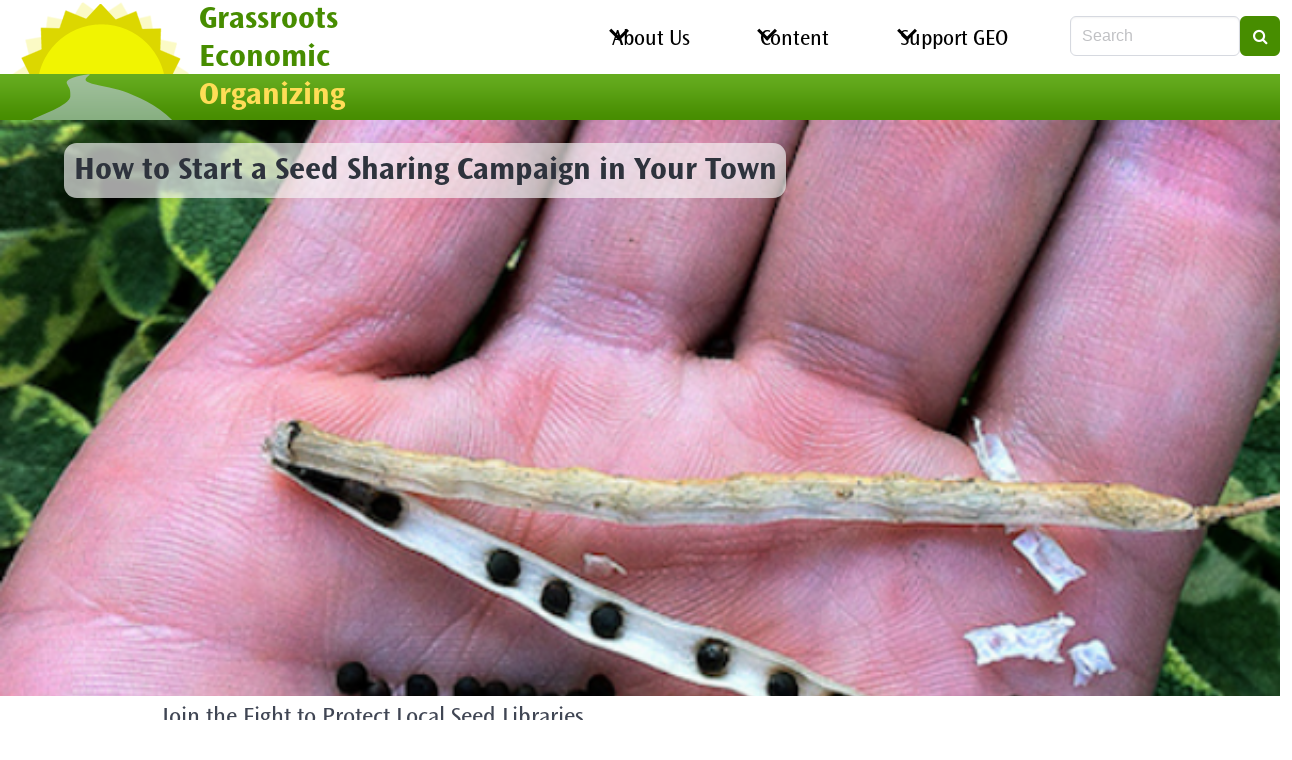

--- FILE ---
content_type: text/html; charset=UTF-8
request_url: https://geo.coop/story/how-start-seed-sharing-campaign-your-town
body_size: 15429
content:
<!DOCTYPE html>
<html lang="en" dir="ltr" prefix="content: http://purl.org/rss/1.0/modules/content/  dc: http://purl.org/dc/terms/  foaf: http://xmlns.com/foaf/0.1/  og: http://ogp.me/ns#  rdfs: http://www.w3.org/2000/01/rdf-schema#  schema: http://schema.org/  sioc: http://rdfs.org/sioc/ns#  sioct: http://rdfs.org/sioc/types#  skos: http://www.w3.org/2004/02/skos/core#  xsd: http://www.w3.org/2001/XMLSchema# ">
  <head>
    <meta charset="utf-8" />
<noscript><style>form.antibot * :not(.antibot-message) { display: none !important; }</style>
</noscript><script async src="https://widgets.givebutter.com/latest.umd.cjs?acct=rr1fYlKKbeIogXUq&amp;p=other"></script>
<script async src="https://www.googletagmanager.com/gtag/js?id=UA-29989015-1"></script>
<script>window.dataLayer = window.dataLayer || [];function gtag(){dataLayer.push(arguments)};gtag("js", new Date());gtag("set", "developer_id.dMDhkMT", true);gtag("config", "UA-29989015-1", {"groups":"default","anonymize_ip":true,"page_placeholder":"PLACEHOLDER_page_path"});</script>
<link rel="canonical" href="https://geo.coop/story/how-start-seed-sharing-campaign-your-town" />
<link rel="image_src" href="https://geo.coop/sites/default/files/styles/focal_point_1300x650/public/seedshand_craig_dietrich_cc-by_slider_crop.png?h=c4e54fe5" />
<meta property="og:site_name" content="Grassroots Economic Organizing" />
<meta property="og:type" content="article" />
<meta property="og:url" content="https://geo.coop/story/how-start-seed-sharing-campaign-your-town" />
<meta property="og:title" content="How to Start a Seed Sharing Campaign in Your Town" />
<meta property="og:image" content="https://geo.coop/sites/default/files/styles/focal_point_1300x650/public/seedshand_craig_dietrich_cc-by_slider_crop.png?h=c4e54fe5" />
<meta name="twitter:card" content="summary_large_image" />
<meta name="twitter:title" content="How to Start a Seed Sharing Campaign in Your Town" />
<meta name="twitter:image" content="https://geo.coop/sites/default/files/styles/focal_point_325x195/public/seedshand_craig_dietrich_cc-by_slider_crop.png?h=c4e54fe5" />
<script async defer data-domain="geo.coop" src="https://plausible.io/js/script.file-downloads.hash.outbound-links.js"></script>
<script>window.plausible = window.plausible || function() { (window.plausible.q = window.plausible.q || []).push(arguments) }</script>
<meta name="Generator" content="Drupal 10 (https://www.drupal.org)" />
<meta name="MobileOptimized" content="width" />
<meta name="HandheldFriendly" content="true" />
<meta name="viewport" content="width=device-width, initial-scale=1.0" />
<meta http-equiv="X-UA-Compatible" content="IE=edge,chrome=1" />
<meta http-equiv="ImageToolbar" content="false" />
<link rel="icon" href="/themes/custom/geofresco/favicon.ico" type="image/vnd.microsoft.icon" />

    <title>How to Start a Seed Sharing Campaign in Your Town | Grassroots Economic Organizing</title>
    <link rel="stylesheet" media="all" href="/sites/default/files/css/css_YbROoJ5DPkgp6OURAU0kfGmBCEqqL64dIpwg43iKuk4.css?delta=0&amp;language=en&amp;theme=geofresco&amp;include=eJxFjEEKQyEMBS8k5kxPzVch_oREW3r7Qv-imxmYxeDes-gmPM6X-koVtusAFQSnzno5R1XqogWSDI7usBHU_Bgk_0s-t50iMwa3FJ_YvJ7La_I76Me8tB3hL1zJL4E" />
<link rel="stylesheet" media="all" href="/sites/default/files/css/css_FCQN5Yyr9fjCsYBkvSBA8M0rSivNMOQKNegp_4gzSAU.css?delta=1&amp;language=en&amp;theme=geofresco&amp;include=eJxFjEEKQyEMBS8k5kxPzVch_oREW3r7Qv-imxmYxeDes-gmPM6X-koVtusAFQSnzno5R1XqogWSDI7usBHU_Bgk_0s-t50iMwa3FJ_YvJ7La_I76Me8tB3hL1zJL4E" />

    
  </head>
  <body class="page--content-item page--content-item--article">
        <a href="#main-content" class="visually-hidden focusable">
      Skip to main content
    </a>
    
      <div class="dialog-off-canvas-main-canvas" data-off-canvas-main-canvas>
    <div class="header columns is-mobile is-marginless">
      <div class="column is-narrow geo-logo-name">
<div class="logo">
  <a href="/" title="Home" rel="home">
    <img src="/themes/custom/geofresco/images/geo-logo-sun-road.png" alt="GEO's logo, a gently winding path through green to a large bright sun on the horizon." />
  </a>
</div>
<div class="sitename">
  <a class="site-title title is-3" href="/" title="Home" rel="home">
    <span class="green">Grassroots
      Economic</span>
    <span class="yellow">Organizing</span></a>
</div>
</div>


    <nav class="navigation column hamburger-container">
    <input class="checkbox" type="checkbox" id="hamburger-toggle" aria-label="Toggle Navigation"/>
    <label class="hamburger" for="hamburger-toggle">
      <span class="slice"></span>
      <span class="slice"></span>
      <span class="slice"></span>
    </label>
    <div class="columns drawer">
                                    <div class="column">
          <nav role="navigation" aria-labelledby="navbar-menu-menu" id="navbar-menu" class="block system-menu-blockmain system block--primary-menu navbar-end menu">
            
  <h2 class="menu-label visually-hidden" id="navbar-menu-menu">Main navigation</h2>
  

        
                                        <div class="navbar-item has-dropdown is-hoverable">
                    <a href="/about" title="About GEO" class="navbar-link" data-drupal-link-system-path="node/12">About Us</a>
              <div class="navbar-dropdown">
                                                                              <a href="/about" class="navbar-item" data-drupal-link-system-path="node/12">About GEO</a>
                                                                        <a href="/getinvolved" class="navbar-item" data-drupal-link-system-path="node/18">Get Involved!</a>
                                                                        <a href="/contact" class="navbar-item" data-drupal-link-system-path="contact">Contact</a>
            
        </div>
      </div>
                                          <div class="navbar-item has-dropdown is-hoverable">
                    <a href="/content" title="Article, Blogs, Gleanings, and More!" class="navbar-link" data-drupal-link-system-path="node/5092">Content</a>
              <div class="navbar-dropdown">
                                                                              <a href="https://newsletter.geo.coop/subscription/form" title="Subscribe to our free weekly newsletter" class="navbar-item">Subscribe</a>
                                                                        <a href="/articles" title="Articles from 2007 - present" class="navbar-item" data-drupal-link-system-path="articles">Articles</a>
                                                                        <a href="/blog" title="Follow our blogs." class="navbar-item" data-drupal-link-system-path="blog">Blog</a>
                                                                        <a href="/gleanings" title="Short content and excerpts from, and links to, other sites." class="navbar-item" data-drupal-link-system-path="gleanings">Gleanings</a>
                                                                        <a href="/collections" title="Collections of articles around a particular topic" class="navbar-item" data-drupal-link-system-path="collections">Issues and Movements</a>
                                                                        <a href="/archive" title="An archive of GEO print newsletter articles from 2001-2007" class="navbar-item" data-drupal-link-system-path="node/68">Archive (2001-2007)</a>
                                                                        <a href="/internet-ownership-archive" title="Articles that appeared on the Internet of Ownership website" class="navbar-item" data-drupal-link-system-path="node/5691">The Internet of Ownership Archive</a>
            
        </div>
      </div>
                                          <div class="navbar-item has-dropdown is-hoverable">
                    <a href="/contribute-geo" class="navbar-link" data-drupal-link-system-path="node/5093">Support GEO</a>
              <div class="navbar-dropdown">
                                                                              <a href="https://shop.worxprinting.coop/collections/grassroots" class="navbar-item">Merch Store</a>
                                                                        <a href="https://geo.coop/geo-journal" class="navbar-item">GEO Journal</a>
                                                                        <a href="https://geo.coop/donate" class="navbar-item">Contribute</a>
                                                                        <a href="/store" class="navbar-item" data-drupal-link-system-path="node/16">eBooks and Back Issues</a>
            
        </div>
      </div>
            


  </nav>


      </div>
                        <div class="search-bar column is-narrow">
          <div class="views-exposed-form is-hidden-mobile block views-exposed-filter-blocksearch-page-1 views block--header-search block-views block-views-exposed-filter-blocksearch-page-1 clearfix" data-drupal-selector="views-exposed-form-search-page-1" id="block-exposedformsearchpage-1">
  
    
      <form region="header_search" action="/search" method="get" id="views-exposed-form-search-page-1" accept-charset="UTF-8" class="field has-addons">
  <div class="js-form-item form-item js-form-type-textfield form-item-search-api-fulltext js-form-item-search-api-fulltext form-no-label">
                  
<div class="control">
    <input data-drupal-selector="edit-search-api-fulltext" type="text" id="edit-search-api-fulltext" name="search_api_fulltext" value="" size="15" maxlength="128" placeholder="Search" class="form-text input" />
    </div>
                </div>
<div class="field is-grouped form-actions js-form-wrapper form-wrapper" data-drupal-selector="edit-actions" id="edit-actions">
<div class="control">
  <button data-drupal-selector="edit-submit-search" type="submit" id="edit-submit-search" value="Search" class="button js-form-submit form-submit is-primary">
          <span class="icon">
      <i class="fa fa-search"></i>
    </span>
          </button>
</div></div>


</form>

  </div>


      </div>
          </div>

  </nav>
</div>

  <div data-drupal-messages-fallback class="hidden"></div>



<section class="page-title">
        <div class="container">
    <div class="columns is-vcentered">
        <div id="block-geofresco-page-title" class="column block page-title-block core block--header block-core block-page-title-block clearfix">
  
    
      
  <h1 class="title is-size-4 is-size-3-tablet is-size-2-desktop is-size-1-widescreen"><span property="schema:name">How to Start a Seed Sharing Campaign in Your Town</span>
</h1>


  </div>


    </div>
  </div>
    </section>
<section class="section main-section">
  <main role="main" class="container">
    <a id="main-content" tabindex="-1"></a>
    <div class="columns is-centered">
                              <div class="main-content column is-10-widescreen">
          <div id="block-geofresco-content" class="block system-main-block system block--content block-system block-system-main-block clearfix">
  
    
      <div data-history-node-id="1905" class="node node--type-article node--view-mode-full columns is-multiline ds-2col-stacked clearfix" typeof="schema:Article">

  

  <div class="column is-12 group-header">
        

      <div class="featured-image">            								    <figure class="image">
  <img loading="lazy" srcset="/sites/default/files/styles/drutopia_wide/public/seedshand_craig_dietrich_cc-by_slider_crop.png 1x" width="600" height="401" src="/sites/default/files/styles/drutopia_wide/public/seedshand_craig_dietrich_cc-by_slider_crop.png" alt="" title="Photo by Craig Dietrich" typeof="foaf:Image" />
</figure>




  </div>
     <h3 class="subtitle is-4 is-size-3-desktop is-size-2-widescreen">Join the Fight to Protect Local Seed Libraries</h3>

  </div>

  <div class="column is-3 group-left">
    

      <div class="tags">
                          								<a href="/article-type/repost" class="is-black tag" hreflang="en">Repost</a>

  
          </div>
  

            <div>        <div>February 9, 2015</div>
  </div>
      

      <div>
                      <div><a href="/people/cat-johnson" hreflang="en">Cat Johnson</a></div>
  
          </div>
  
  </div>

  <div class="column is-9 group-right">
    

      <div>
                      <div>  <div class="paragraph paragraph--type--text paragraph--view-mode--default">
          

            <div class="content">        <div><p><img alt class="image-inline caption" src="/sites/default/files/styles/inline/public/seed_library_0.png?itok=8yN6P1Y0" style="width: 400px; height: 259px; float: right;" title="Richmond Grows Seed Lending Library. Photo via Shareable"><em><strong>cross-posted from <a href="http://www.shareable.net/blog/how-to-start-a-seed-sharing-campaign-in-your-town" target="_blank" rel="noopener">Shareable</a></strong></em></p><p>In June, librarians at the Joseph T. Simpson public library in Mechanicsburg, Pennsylvania were told by state agriculture officials that&nbsp;their small, in-house seed library&nbsp;needed to comply with the state seed law. Trouble is, the&nbsp;law requires extensive testing designed for commercial agricultural enterprises—not neighborhood seed sharing. Being held to the same requirements as commercial seed enterprises could render seed libraries, and seed sharing in general, extinct. But <a href="http://www.shareable.net/blog/setting-the-record-straight-on-the-legality-of-seed-libraries" target="_blank" rel="noopener">the crackdown</a>&nbsp;was not necessarily a bad thing.</p><p>In response to it, seed libraries around the country started <a href="http://www.shareable.net/blog/free-the-seeds-9-ways-to-power-up-the-seed-movement" target="_blank" rel="noopener">mobilizing</a>&nbsp;to address what they see as government overreach. And, they’re already having some success. In Duluth, Minnesota, the city council <a href="http://www.shareable.net/blog/duluth-city-council-unanimously-passes-seed-sharing-resolution" target="_blank" rel="noopener">unanimously voted for a resolution</a> supporting seed sharing in the city. The matter was taken up by state senator Roger Reinert who recently <a href="http://www.shareable.net/blog/new-minnesota-bill-a-step-in-the-right-direction-for-seed-sharing" target="_blank" rel="noopener">introduced a bill</a>&nbsp;to the state senate recommending changes to the seed law. The Nebraska legislature is also taking up the issue this session.</p><p>Seed activists in Pennsylvania, Wisconsin, and several other states are also working on <a href="http://legalizeseeds.org/" target="_blank" rel="noopener">Save Seed Sharing</a> campaigns. The focus of these campaigns is to legally separate seed sharing from commercial seed distribution and exempt seed sharing platforms, including seed libraries, from the state seed law.</p><p>Want to start a campaign to save seed sharing in your town? We’ve put together the following guide to help you do just that. Part of Shareable’s <a href="http://www.shareable.net/blog/selc-and-shareable-kickoff-campaign-to-save-seed-sharing-in-the-us" target="_blank" rel="noopener">Save Seed Sharing partnership</a>&nbsp;with the <a href="http://www.theselc.org/" target="_blank" rel="noopener">Sustainable Economies Law Center</a> (SELC) and <a href="http://www.richmondgrowsseeds.org/" target="_blank" rel="noopener">Richmond Grows Seed Lending Library</a>, the guide takes you through the necessary steps&nbsp;to&nbsp;organize seed activists in your community and amend your state seed law to explicitly exempt seed sharing.</p><p><span style="font-size:20px;"><strong>Connect with Your Local Seed Bank or Seed Library</strong></span></p><p>Your local seed bank or seed library may already be organizing to save seed sharing. Check in with local seed librarians. If they’re not already taking action, you can use the seed library community as a foundation to start growing a local Save Seed Sharing campaign. Not sure where your local seed library is? Check the <a href="http://seedlibraries.weebly.com/sister-libraries.html" target="_blank" rel="noopener">database of seed libraries</a>.</p><p><span style="font-size:20px;"><strong>Determine What the Seed Law in Your State Says</strong></span></p><p>Before you launch a campaign, you need to know what your local state seed law says. The simplest and best way to do this is to Google your state + seed law, i.e. “Ohio seed law.” The first result should be a link to the section of your state code that has the seed law in it. If that doesn’t work, find out from your state Department of Agriculture website. The DOA administers the law so they’ll have a copy of it on their website.</p><p><span style="font-size:20px;"><strong>Connect with the National Save Seed Sharing Movement</strong></span></p><p><a href="http://legalizeseeds.org/"><img alt class="image-inline caption" src="/sites/default/files/styles/inline/public/saveseedsharing-1.png?itok=U7EloxoO" style="width: 400px; height: 131px; float: left;"></a>As the Save Seed Sharing movement grows, a strong community network has formed. Get in touch with SELC and Richmond Grows, sign the <a href="http://legalizeseeds.org/" target="_blank" rel="noopener">Save Seed Sharing petition</a>, and encourage other supporters to do the same. You can read up on the seed sharing issue on Shareable. These resources can help you connect with others in the same situation, those who have already had success in getting the seed law changed, and organizational leaders who can give you direction.</p><p><span style="font-size:20px;"><strong>Connect with Community Allies and Build Support</strong></span></p><p>If you need to address the seed law in your state, you don’t want to do it on your own—you want community organizations, community leaders, city officials, and citizen support on your side. Put a call out, via email, phone, social media groups, newsletter, etc., asking sympathetic organizations, businesses and community leaders to gather to discuss the issue and how to go about making changes to the existing law.</p><p>As Neil Thapar, staff attorney at SELC explains, “You want to take in as much information about what people feel needs to be changed before you start recommending changes.”</p><p>Thapar advises connecting with SELC at this point as the organization can help you decipher what the law says and help you create materials that distinguish seed libraries from seed companies.</p><p>Places to start looking for community support include gardening organizations and organic farms, organic/local seed enterprises, community leaders, nutritional experts, environmental justice organizations and coalitions, and government officials including city council members and state representatives.</p><p>“The Save Seed Sharing campaign has natural allies in so many areas since seed is the foundation of our food system,” says Rebecca Newburn, founder and co-coordinator of the Richmond Grows Seed Lending Library. “Share your passion for the issue with citizens in your community and let them know about the Save Seed Sharing campaign.”</p><p>Start by calling organizations and businesses you think will be supportive. Then ask them to refer you to one or two other organizations to contact. You’ll soon have a circle of support.</p><p>Jamie Harvie, Executive Director of the <a href="http://www.isfusa.org/" target="_blank" rel="noopener">Institute for a Sustainable Future</a>, and a Save Seed Sharing organzier in Duluth, advises working with organizations because they have memberships and accountability. Engaging the support of passionate individuals is important but established organizations carry a weight that individuals don’t.</p><p><span style="font-size:20px;"><strong>Tap into Existing Resources</strong></span></p><p>Within the community you’re creating around your Save Seed Sharing campaign, find out what resources you already have. You may have a lawyer or someone who’s familiar with state policy; or someone who has a connection to the media; or a city council member; or other community leaders that can leverage their influence. Call on them and determine what they can do to further the campaign.</p><p><span style="font-size:20px;"><strong>Enlist the Support of Local Officials</strong></span></p><p>Local officials are generally the most reachable government representatives. Although changes to the seed law are made at the state level, having local support can be powerful. What happened in Duluth is a good example of this. The seed sharing community got the Duluth city council to pass a resolution in support of seed sharing. The campaign quickly caught the attention of State Senator Reinert, who agreed to sponsor a seed sharing bill.</p><p>Oftentimes, city government has a staff person whose role is to promote the city’s interests and recommendations at the state level. As Thapar explains, “If you have a resolution that says, ‘We support seed sharing and we support changes to the seed law,’ that becomes an official city position.”</p><p>Having this official position gives the legislative representative from the city the go-ahead to advocate on behalf of that issue.</p><p><span style="font-size:20px;"><strong>Get Letters of Support</strong></span></p><p>Now that you have the support of key organizations and community leaders, get letters of support from them. It’s best to have a template people can use, as they may not know the best way to voice their support. The Institute for a Sustainable Future in Duluth has sample letters from <a href="http://www.isfusa.org/images/Letter_of_support-_seed_law_changes.pdf" target="_blank" rel="noopener">Homegrown Minneapolis</a>, <a href="http://www.isfusa.org/images/GM_Letter_of_Support_for_Seed_Libraries.pdf" target="_blank" rel="noopener">Gardening Matters</a>, the <a href="http://www.isfusa.org/images/DCGP_Seed_Library_letter_of_support.pdf" target="_blank" rel="noopener">Community Garden Program</a> and more. You may not ever need to use the letters, but if you do come to a point in the campaign where you need to demonstrate public support for the issue, you can make the letters public.</p><p><strong><img alt class="image-inline caption" src="/sites/default/files/styles/inline/public/beans_in_hand_gene_bank_by_neil_palmer-ciat.jpg?itok=i4pW6vTJ" style="width: 400px; height: 268px; float: right;" title="Beans at the CIAT gene bank in Colombia. Photo by Neil Palmer (CIAT)"><span style="font-size:20px;">Meet with Department of Agriculture Officials</span></strong></p><p>Once you’ve built support for your Save Seed Sharing campaign, try to get a meeting with your state Department of Agriculture. The goal here is to express your concerns, demonstrate strong support for the issue, and start a conversation with them about getting the law changed. This is the time to leverage all the community connections and leaders that you have on-board.</p><p>“The Department of Agriculture will want to know who it is that’s going to be affected by this, and what their concerns are,” says Thapar. “If you have people who are willing to speak about the issue, then you have a better chance of making an impact.”</p><p>To set up a meeting, look the Department of Agriculture website to find out who’s in charge of seed inspection or seed programs. That’s the person to direct your initial call to. Call rather than emailing them. Let them know you represent a group of organizations in support of seed sharing and ask for a meeting to talk with them about it.</p><p>When meeting with officials, whether from the Department of Agriculture or other local government offices, bring supporters with you.</p><p>“Make sure, at a minimum, to bring a colleague,” says Harvie. “It’s intimidating. If there are going to be eight or nine industry folks there, even it out with four or five people from different perspectives.”</p><p>When organizers in Duluth met with agriculture officials, they took with them representatives from a gardening organization, a seed sharing organization, city council, and more.</p><p>“Each of us individually could have responded,” he says, “but it was far more effective to have different people respond from their organization.”</p><p><span style="font-size:20px;"><strong>Find a Sponsor for the Save Seed Sharing Bill</strong></span></p><p>In order to get any proposed changes to the seed law in front of state leaders, you’ll need a sponsor for the bill. Harvie advises that the sponsor be someone who is recognized and seen as having a high bar, who is not a firebrand, and who works well with people.</p><p>Tap into any connections that your circle of supporters may have with state officials. Through them, you can reach out to local representatives and find out if they’re interested in sponsoring a change to the law. If you don't have a connection to a legislator, Thapar advises contacting the representative of the place you live.</p><p>“Calling is better than emailing,” he says, “and many legislators have district offices so you can visit in person. Tell them what you’ve been talking about with other people, what your concerns are, and why you think the law needs to be changed. Ask them if they’d be interested in supporting legislative efforts to reach this goal and make your recommended changes.”</p><p>Here is where you want to leverage the influence of your supporters. Let your representative know which organizations, businesses and community leaders support a change to the seed law, and that these seed sharing supporters are the representative’s constituents.</p><p>“Representatives mostly care about who’s going to elect them again,” says Thapar. “So if you have a vote, then they’ll listen. Having people who have sway over votes is important.”</p><p>While you have the representative’s attention, it’s also important to point to other&nbsp;states, including Nebraska, Minnesota and Pennsylvania, where changes to the seed law are already happening. Let the representative&nbsp;know that they can move forward on an issue that’s becoming more popular nationwide.</p><p>“You can frame it as something that is going to happen,” says Thapar, “and that they don’t want to be left behind.”</p><p>Direct them to the <a href="http://legalizeseeds.org/" target="_blank" rel="noopener">Save Seed Sharing petition</a>&nbsp;where, at this point, nearly 7,000 people have signed to show support for changing the way we regulate seed sharing.</p><p>“That can be persuasive to local legislators,” says Thapar, “to show that it’s not just a fringe element.”</p><p><span style="font-size:20px;"><strong>Get Media Coverage</strong></span></p><p>Sharing seeds goes back 10,000 years and is an important part of the human story. Seed sharing is an issues that transcends political and cultural division. By engaging the media to tell the story, the movement will gain traction, numbers, and public support. You can do this by contacting local newspapers, blogs, television stations, radio stations, etc. You can also write letters to the editor to draw in supporters.</p><p><span style="font-size:20px;"><strong>Spread the Word</strong></span></p><p>Using a variety of tools, get the word out into the community about the issues around seed sharing and how they affect people. Tools to use include social media; email lists; signage at libraries, natural food stores, organic farm and garden companies; information sharing at farmers markets and eco-friendly markets. You can also include any events in local newspaper calendar listings; inform people about the importance of getting involved; leverage the involvement of community leaders and local officials; and invite people to sign&nbsp;the Save Seed Sharing petition.</p><p>Harvie stresses the importance of making the issue public. When someone writes a letter of support, ask them to post it on their website or social media platforms. When someone contacts their representative, explain that by sharing that action on social media, they model what real engagement looks like and can encourage others to do the same. He points out that taking action is far more powerful than clicking something online.</p><p>“If it is not public, the issue will be lost,” he says. “Liking something on Facebook is meaningless.”</p><p><span style="font-size:20px;"><strong>Focus on the Big Picture</strong></span></p><p>Your local Save Seed Sharing campaign may go smoothly, or you may face challenges. If challenges do arise, keep in mind the big picture. And remember, you have friends you can turn to for support and guidance.</p><p><img alt class="image-inline caption" src="/sites/default/files/styles/inline/public/seedshand_craig_dietrich_cc-by_slider_crop.png?itok=-rWj5e3z" style="width: 400px; height: 267px; float: left;" title="Photo by Craig Dietrich">“You have many allies in many different organizations around this issue,” says Harvie. “It just feels wrong to people. If it feels wrong in your heart, it means that the law is wrong.” He adds, “We’re in a democracy and rules can be changed. Let’s exercise our responsibility as citizens.”</p><p>Betsy Goodman, coordinator of <a href="http://guides.omahalibrary.org/commonsoil" target="_blank" rel="noopener">Common Soil Seed Library</a> in Omaha, Nebraska, stresses the importance of bringing the seed sharing issue to the attention of government officials so they can establish policies that encourage food security for our local communities. She says that doing so benefits everyone.</p><p>“[T]he goal of seed libraries is for community health, economic stability and food security, among many other reasons,” she says. “Seed libraries are something that benefits everyone, and in that, there is always grace and support that comes out of thin air, so it seems.”</p><p><span style="font-size:20px;"><strong>If Things Get Heated, Stay Cool</strong></span></p><p>At this point, things have gone relatively smoothly for Save Seed Sharing campaigns around the country. Government officials and agriculture officials are generally sympathetic to the issue. But in case things do get heated, you should know beforehand that this is a possibility and know what your most important issue is—what you won’t compromise on. Stand your ground, have your reasons why seed sharing is important, and stick to those reasons.</p><p>“Be polite and respectful,” says Thapar, “but know that the agriculture department may be hearing from other people about this issue and have other concerns they’re trying to address. Let them know that this is something that is very important to you why you’re not going to compromise on seed libraries and seed sharing.”</p><p><span style="font-size:20px;"><strong>Remember, Legalizing Seed Sharing is Achievable</strong></span></p><p>As a final note, Thapar stresses how achievable it is to make this kind of change.</p><p>“You don’t need to be a specialist or professional to do this,” he says. “For some reason, we’re made to feel like you need a lot of money or resources behind you to be able to do it. If you are really interested and passionate about an issue...you can make a change to a law and it will affect a lot of people.” He adds, “Don’t be discouraged if you don't have any previous experience or any professional training in how to do policy advocacy.”</p><p>&nbsp;</p><p><span style="font-size:20px;">Go to the <a href="http://www.geo.coop">GEO front page</a></span></p></div>
  </div>
      
      </div>
</div>
  
          </div>
  <ul class="footnotes" id="footnotes_group"></ul>

      <div>
                      <div><div data-history-node-id="4634" class="node node--type-people node--view-mode-teaser is-desktop columns ds-2col clearfix">

  

  <div class="is-6-desktop is-5-widescreen column group-left">
    <h2 class="title is-3">
  <a href="/people/cat-johnson" hreflang="en">Cat Johnson</a>
</h2>

  </div>

  <div class="column group-right">
    

            <div class="content">        <div><p><img alt class="image-inline caption" src="/sites/default/files/styles/inline/public/cat_johnson.png?itok=ActSrn1z" style="width: 94px; height: 100px; float: left; padding: 0px 5px 0px 0px"></p>

<p>Cat Johnson is a freelance writer and content strategist.</p>

<p>As a writer, she covers community, the commons, and the future of work. Publications include <em>Yes! Magazine</em>, <em>Utne Reader</em>, <em>GOOD</em>,&nbsp;<em>Shareable</em>, <em>Triple Pundit</em>, <em>LaunchableMag</em>, and <em>Lifehacker</em>.</p>

<p>As a <a href="http://thefreelancecat.com/" target="_blank" rel="noopener">content strategist</a>, she helps purposeful businesses and organizations tell their stories.</p>

<p>Follow Cat on <a href="http://www.twitter.com/catjohnson" target="_blank" rel="noopener">Twitter</a>, <a href="https://www.facebook.com/TheFreelanceCat/" target="_blank" rel="noopener">Facebook</a>, and <a href="https://instagram.com/catjohnsonland/" target="_blank" rel="noopener">Instagram</a></p>
</div>
  </div>
      
  </div>

</div>

</div>
  
          </div>
  

      <div class="tags">
                          								<a href="/taxonomy/term/9" class="is-link tag" hreflang="en">United States</a>

  
                          								<a href="/taxonomy/term/164" class="is-link tag" hreflang="en">cooperative economy</a>

  
                          								<a href="/taxonomy/term/163" class="is-link tag" hreflang="en">solidarity economy</a>

  
                          								<a href="/taxonomy/term/253" class="is-link tag" hreflang="en">the commons</a>

  
                          								<a href="/taxonomy/term/179" class="is-link tag" hreflang="en">Solidarity Economy Organizing</a>

  
                          								<a href="/taxonomy/term/168" class="is-link tag" hreflang="en">Economic Justice</a>

  
                          								<a href="/taxonomy/term/169" class="is-link tag" hreflang="en">Environmental Justice</a>

  
                          								<a href="/taxonomy/term/154" class="is-link tag" hreflang="en">Commons</a>

  
                          								<a href="/taxonomy/term/95" class="is-link tag" hreflang="en">Food</a>

  
          </div>
  <section rel="schema:comment" class="comment-section">
  
  

      <h3 class="subtitle">Add new comment</h3>
    <form class="comment-comment-form comment-form antibot" data-user-info-from-browser data-drupal-selector="comment-form" data-action="/comment/reply/node/1905/comment" action="/antibot" method="post" id="comment-form" accept-charset="UTF-8">
  <noscript>
  <div class="antibot-no-js antibot-message antibot-message-warning">You must have JavaScript enabled to use this form.</div>
</noscript>
<div class="js-form-item form-item js-form-type-textfield form-item-name js-form-item-name">
            <label for="edit-name" class="label form-item__label control-label">Your name</label>
                  
<div class="control has-icons-left">
    <input data-drupal-default-value="Anonymous" data-drupal-selector="edit-name" type="text" id="edit-name" name="name" value="" size="30" maxlength="60" class="form-text input" />
            <span class="icon is-left">
            <i class="fa fa-pencil"></i>
        </span>
    </div>
                </div>
<div class="js-form-item form-item js-form-type-email form-item-mail js-form-item-mail">
            <label for="edit-mail" class="label form-item__label control-label">Email</label>
                  
<div class="control has-icons-left">
    <input data-drupal-selector="edit-mail" aria-describedby="edit-mail--description" type="email" id="edit-mail" name="mail" value="" size="30" maxlength="64" class="form-email input" />
            <span class="icon is-left">
            <i class="fa fa-envelope"></i>
        </span>
    </div>
                        <div id="edit-mail--description" class="help description">
            The content of this field is kept private and will not be shown publicly.
        </div>
    </div>
<div class="js-form-item form-item js-form-type-url form-item-homepage js-form-item-homepage">
            <label for="edit-homepage" class="label form-item__label control-label">Homepage</label>
                  
<div class="control has-icons-left">
    <input data-drupal-selector="edit-homepage" type="url" id="edit-homepage" name="homepage" value="" size="30" maxlength="255" class="form-url input" />
            <span class="icon is-left">
            <i class="fa fa-globe"></i>
        </span>
    </div>
                </div>
<input autocomplete="off" data-drupal-selector="form-6fj89qxoqoq2-ircev-htgqoinim4tr2zmeupngbhre" type="hidden" name="form_build_id" value="form-6fj89qxOQoQ2-Ircev_HtgqoiNIM4Tr2ZMEuPnGBhRE" />
<input data-drupal-selector="edit-comment-comment-form" type="hidden" name="form_id" value="comment_comment_form" />
<input data-drupal-selector="edit-antibot-key" type="hidden" name="antibot_key" value="" />
<input data-drupal-selector="edit-honeypot-time" type="hidden" name="honeypot_time" value="Q4ycbLG5trQkWpooGoZxXevR7gSFh0BIpdIK1VYtM-M" />
<div class="field--type-text-long field--name-comment-body field--widget-text-textarea field js-form-wrapper form-wrapper" data-drupal-selector="edit-comment-body-wrapper" id="edit-comment-body-wrapper">      <div class="js-text-format-wrapper js-form-item form-item">
  <div class="js-form-item form-item js-form-type-textarea form-item-comment-body-0-value js-form-item-comment-body-0-value">
            <label for="edit-comment-body-0-value" class="label form-item__label control-label js-form-required form-required">Comment</label>
                <p class="control">
  <textarea class="js-text-full text-full form-textarea required textarea resize-vertical" data-media-embed-host-entity-langcode="en" data-drupal-selector="edit-comment-body-0-value" id="edit-comment-body-0-value" name="comment_body[0][value]" rows="5" cols="60" placeholder="" required="required" aria-required="true"></textarea>
</p>

                </div>
<div class="js-filter-wrapper field js-form-wrapper form-wrapper" data-drupal-selector="edit-comment-body-0-format" id="edit-comment-body-0-format"><div data-drupal-selector="edit-comment-body-0-format-help" id="edit-comment-body-0-format-help" class="field js-form-wrapper form-wrapper"><a href="/filter/tips" target="_blank" data-drupal-selector="edit-comment-body-0-format-help-about" id="edit-comment-body-0-format-help-about" rel="noopener">About text formats</a></div>
<div class="js-filter-guidelines field js-form-wrapper form-wrapper" data-drupal-selector="edit-comment-body-0-format-guidelines" id="edit-comment-body-0-format-guidelines"><div data-drupal-format-id="plain_text">
  <h4>Plain text</h4>
  <div class="help">

  
      
          <ul class="tips">
                      <li>No HTML tags allowed.</li>
                      <li>Lines and paragraphs break automatically.</li>
                      <li>Web page addresses and email addresses turn into links automatically.</li>
            </ul>
    
      
  </div>
</div>
</div>
</div>

  </div>

  </div>
<div class="field--type-language field--name-langcode field--widget-language-select field js-form-wrapper form-wrapper" data-drupal-selector="edit-langcode-wrapper" id="edit-langcode-wrapper">      
  </div>


                    <fieldset  data-drupal-selector="edit-captcha" class="captcha captcha-type-challenge--riddler" data-nosnippet>
          <legend class="captcha__title js-form-required form-required">
            CAPTCHA
          </legend>
                  <div class="captcha__element">
            <input data-drupal-selector="edit-captcha-sid" type="hidden" name="captcha_sid" value="9257082" />
<input data-drupal-selector="edit-captcha-token" type="hidden" name="captcha_token" value="tE1HBt7hTbols0EUrp2I7NCmdNjYXOaCYsfBdOhAy6E" />
<div class="js-form-item form-item js-form-type-textfield form-item-captcha-response js-form-item-captcha-response">
            <label for="edit-captcha-response" class="label form-item__label control-label js-form-required form-required">What does the G in GEO stand for?</label>
                  
<div class="control has-icons-left">
    <input autocomplete="off" data-drupal-selector="edit-captcha-response" type="text" id="edit-captcha-response" name="captcha_response" value="" size="15" maxlength="128" class="form-text required input" required="required" aria-required="true" />
            <span class="icon is-left">
            <i class="fa fa-pencil"></i>
        </span>
    </div>
                </div>

          </div>
                      <div class="captcha__description description">This question is to verify that you are a human visitor and to prevent automated spam.</div>
                              </fieldset>
            <div class="field is-grouped form-actions js-form-wrapper form-wrapper" data-drupal-selector="edit-actions" id="edit-actions--2">
<div class="control">
  <button data-drupal-selector="edit-submit" type="submit" id="edit-submit" name="op" value="Save" class="button button--primary js-form-submit form-submit is-success">
          <span class="icon">
      <i class="fa fa-check"></i>
    </span>
              <span>Save</span>
      </button>
</div></div>
<div class="url-textfield field js-form-wrapper form-wrapper" style="display: none !important;"><div class="js-form-item form-item js-form-type-textfield form-item-url js-form-item-url">
            <label for="edit-url" class="label form-item__label control-label">Leave this field blank</label>
                  
<div class="control has-icons-left">
    <input autocomplete="off" data-drupal-selector="edit-url" type="text" id="edit-url" name="url" value="" size="20" maxlength="128" class="form-text input" />
            <span class="icon is-left">
            <i class="fa fa-pencil"></i>
        </span>
    </div>
                </div>
</div>

</form>

  
</section>
<div class="links inline field is-grouped bulma"><div class="control">
      <div>36 views</div>
        </div></div>
  </div>

  <div class="column is-12 group-footer">
    
  </div>

</div>


  </div>


      </div>
                                  </div>
    
  </main>
</section>

  <footer role="contentinfo" class="footer">
    <div class="container">
        <div class="columns is-multiline">
    <div class="views-element-container block views-blockcontent-recent-block-1 views block--footer block-views block-views-blockcontent-recent-block-1 clearfix column is-narrow" id="block-geofresco-views-block-content-recent-block-1">
  
      <h2 class="is-bottom-marginless subtitle is-4 is-uppercase">Recent content</h2>
    
      <div region="footer"><div class="js-view-dom-id-a9f6d6f42421d588745f827300a65a27a6e8f3bbeecb031691afccf723e5e5e5">
  
  
  

  
  
  

      <div>
          <div class="item-list">
  
  <ul>

          <li><div class="views-field views-field-title"><span class="field-content"><a href="/gleanings/whats-it-coordinate-mutual-aid-network-minneapolis" hreflang="en">What’s It Like to Coordinate a Mutual-Aid Network in Minneapolis?</a></span></div></li>
          <li><div class="views-field views-field-title"><span class="field-content"><a href="/gleanings/local-governments-tap-worker-cooperatives-services-depopulated-areas" hreflang="en">Local governments tap worker cooperatives for services in depopulated areas</a></span></div></li>
          <li><div class="views-field views-field-title"><span class="field-content"><a href="/gleanings/new-loan-product-expands-credit-access-brooklyn-worker-co-ops" hreflang="en">New loan product expands credit access for Brooklyn worker co-ops</a></span></div></li>
          <li><div class="views-field views-field-title"><span class="field-content"><a href="/articles/co-ops-after-incarceration" hreflang="en">Co-ops After Incarceration</a></span></div></li>
          <li><div class="views-field views-field-title"><span class="field-content"><a href="/articles/breakdown-breakthough-reflections-2025-union-co-op-symposium" hreflang="en">From Breakdown to Breakthough: Reflections on The 2025 Union Co-op Symposium</a></span></div></li>
    
  </ul>

</div>

        </div>
        

  
  

  
  
</div>
</div>

  </div>
<div class="views-element-container block views-blockcomments-recent-block-1 views block--footer block-views block-views-blockcomments-recent-block-1 clearfix column is-narrow" id="block-geofresco-views-block-comments-recent-block-1">
  
      <h2 class="is-bottom-marginless subtitle is-4 is-uppercase">Recent comments</h2>
    
      <div region="footer"><div class="js-view-dom-id-57eb3889fcc75372a01c7b06a5501bdf7dae1462ae03d56cfeea3a21963aafc4">
  
  
  

  
  
  

      <div>
          <div class="item-list">
  
  <ul>

          <li><div class="views-field views-field-subject"><span class="field-content"><a href="/comment/1844" hreflang="en">Check &#039;em out here: https:/…</a></span></div><div class="views-field views-field-changed"><span class="field-content">3 days 8 hours ago</span></div></li>
          <li><div class="views-field views-field-subject"><span class="field-content"><a href="/comment/1843" hreflang="en">Thanks for the catch, April…</a></span></div><div class="views-field views-field-changed"><span class="field-content">3 days 8 hours ago</span></div></li>
          <li><div class="views-field views-field-subject"><span class="field-content"><a href="/comment/1842" hreflang="en">I&#039;d definitely give it a try…</a></span></div><div class="views-field views-field-changed"><span class="field-content">3 days 8 hours ago</span></div></li>
          <li><div class="views-field views-field-subject"><span class="field-content"><a href="/comment/1841" hreflang="en">Thank you for this excellent…</a></span></div><div class="views-field views-field-changed"><span class="field-content">3 days 8 hours ago</span></div></li>
          <li><div class="views-field views-field-subject"><span class="field-content"><a href="/comment/1840" hreflang="en">English translation of the…</a></span></div><div class="views-field views-field-changed"><span class="field-content">3 weeks 4 days ago</span></div></li>
    
  </ul>

</div>

        </div>
        

  
  

  
  
</div>
</div>

  </div>

  </div>

      <div class="columns">
                    <nav role="navigation" aria-labelledby="block-geofresco-footer-menu-menu" id="block-geofresco-footer-menu" class="block system-menu-blockfooter system block--footer-menus menu">
            
  <h2 class="menu-label visually-hidden" id="block-geofresco-footer-menu-menu">Footer menu</h2>
  

        
                       <ul region="footer_menus" class="menu-list footer-menu">               <li>        <a href="/contact" data-drupal-link-system-path="contact">Contact</a>
              </li>
          <li>        <a href="/credit" title="Some of the groups making this website possible." data-drupal-link-system-path="node/4998">Credit</a>
              </li>
          <li>        <a href="https://creativecommons.org/licenses/by-nc-sa/4.0/">Unless otherwise noted, all content licensed under CC BY-NC-SA 4.0</a>
              </li>
        </ul>
   

  </nav>
<div id="block-syndicate" class="block node-syndicate-block node block--footer-menus block-node block-node-syndicate-block clearfix" role="complementary">
  
    
      <a href="/rss.xml" region="footer_menus" class="feed-icon">
  <span class="fa fa-rss"></span>
</a>

  </div>


                                  <div class="user-account-menu column is-narrow">
              <nav role="navigation" aria-labelledby="block-geofresco-account-menu-menu" id="block-geofresco-account-menu" class="block system-menu-blockaccount system block--header-user has-padding-top-5 has-padding-left-10-tablet-only has-padding-left-5-mobile has-padding-right-10-tablet-only has-padding-right-5-mobile menu">
            
  <h2 class="menu-label visually-hidden" id="block-geofresco-account-menu-menu">User account menu</h2>
  

          <nav region="header_user" class="is-uppercase is-size-7 menubar">
    <ul>
          <li><a href="/user/login" data-drupal-link-system-path="user/login">Log in</a></li>
        </ul>
  </nav>

  </nav>


          </div>
              </div>
                <div id="block-donatelink" class="block block-content385d1256-b634-44c5-85cb-0d08a6da226b block-content block--footer-notice block--block-content--slide block-block-content block-block-content385d1256-b634-44c5-85cb-0d08a6da226b clearfix">
  
    
      

            <div>        <div><section class="paragraph has-background-image hero is-primary is-medium">
  

            <div>        <div><div>
  
  

            <div>        <div>    <figure class="image">
  <img loading="lazy" srcset="/sites/default/files/styles/drutopia_wide/public/2025-10/banner-img-geo-home-03.jpg 1x" width="1090" height="556" src="/sites/default/files/styles/drutopia_wide/public/2025-10/banner-img-geo-home-03.jpg" alt="&quot;&quot;" typeof="foaf:Image" />
</figure>


</div>
  </div>
      
</div>
</div>
  </div>
      
  <div class="hero-body">
    <div class="container is-fluid">
      <div class="title is-size-3-desktop is-size-4-tablet is-size-5-mobile has-text-shadow has-text-centered">
        

            <div class="content">        <div><p><a href="https://givebutter.com/PpQwWi" target="_blank" rel="noopener">GEO relies on and thrives with your support— please donate!</a></p></div>
  </div>
      
      </div>
      <div class="is-pulled-right">
        								<a href="https://givebutter.com/PpQwWi" class="button is-primary">Donate</a>

      </div>
    </div>
  </div>
</section>
</div>
  </div>
      
  </div>


          </div>
  </footer>

  </div>

    
    <script type="application/json" data-drupal-selector="drupal-settings-json">{"path":{"baseUrl":"\/","pathPrefix":"","currentPath":"node\/1905","currentPathIsAdmin":false,"isFront":false,"currentLanguage":"en"},"pluralDelimiter":"\u0003","suppressDeprecationErrors":true,"fitvids":{"selectors":".node","custom_vendors":["iframe[src^=\u0022https:\/\/youtu.be\u0022]"],"ignore_selectors":""},"google_analytics":{"account":"UA-29989015-1","trackOutbound":true,"trackMailto":true,"trackTel":true,"trackDownload":true,"trackDownloadExtensions":"7z|aac|arc|arj|asf|asx|avi|bin|csv|doc(x|m)?|dot(x|m)?|exe|flv|gif|gz|gzip|hqx|jar|jpe?g|js|mp(2|3|4|e?g)|mov(ie)?|msi|msp|pdf|phps|png|ppt(x|m)?|pot(x|m)?|pps(x|m)?|ppam|sld(x|m)?|thmx|qtm?|ra(m|r)?|sea|sit|tar|tgz|torrent|txt|wav|wma|wmv|wpd|xls(x|m|b)?|xlt(x|m)|xlam|xml|z|zip"},"visitors":{"module":"\/modules\/contrib\/visitors","route":"entity.node.canonical","server":"elizabeth","counter":"node:1905"},"statistics":{"data":{"nid":"1905"},"url":"\/core\/modules\/statistics\/statistics.php"},"ajaxTrustedUrl":{"\/search":true,"\/comment\/reply\/node\/1905\/comment":true},"antibot":{"forms":{"comment-form":{"id":"comment-form","key":"siU32-EdRqWrUfy6M3Ua550rmuoDYUZ_7kBDC95Fw_v"}}},"user":{"uid":0,"permissionsHash":"7d3d82724bfbd6f1357ec731eacc9c81dc09793a15767a1c8b4ad33884bb9b79"}}</script>
<script src="/sites/default/files/js/js_KcNYS_emNd6Mirub0URPrAUpRR_kJ3MMbS7_PMnJsmM.js?scope=footer&amp;delta=0&amp;language=en&amp;theme=geofresco&amp;include=eJxdzdEKhEAIBdAfkvyksMkZBHcMtaC_b6m2hZ6u99wHqadMlkhXDtX8A8WccfZ1Ib2giib7Q2f7Ym4yB975dOmS0NiqcxTDpjaRQjNryiN10j2lBL4BIiklzu1-9BfYJCTNA3_HATdYSQg"></script>

  </body>
</html>
